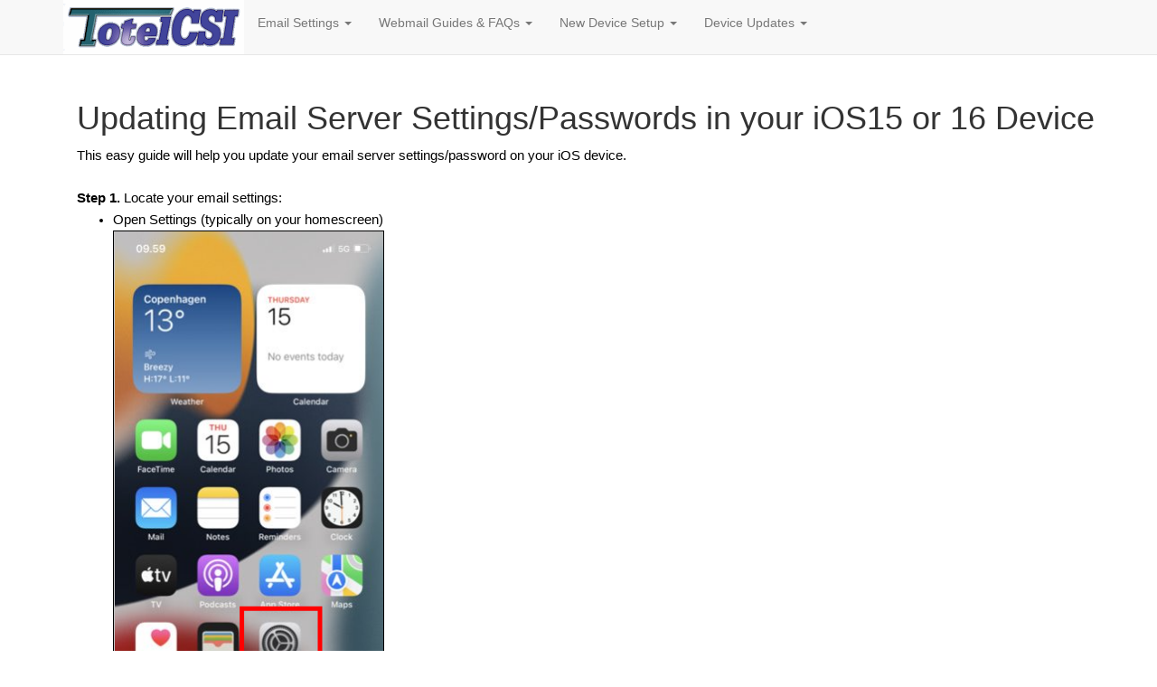

--- FILE ---
content_type: text/html; charset=UTF-8
request_url: https://guides.myonlinehelp.net/docs/totelcsi.com/ios16passupdate
body_size: 2763
content:
<!DOCTYPE html>
<html>
<head>
    <title>
</title>
        <link rel="stylesheet" href="/assets/css/bootstrap.min.css"/>
    <link rel="stylesheet" href="/assets/css/overrides.css"/>
        <meta name="viewport" content="width=device-width, initial-scale=1">
</head>

<body>
<div id="page">
    <nav role="navigation" class="navbar navbar-default navbar-static-top">
        <div class="container">
            <div class="navbar-header">
                <button class="navbar-toggle collapsed" data-target="#navbar-collapse" data-toggle="collapse"
                        type="button">
                    <span class="sr-only">Toggle navigation</span>
                    <span class="icon-bar"></span>
                    <span class="icon-bar"></span>
                    <span class="icon-bar"></span>
                </button>
                <div>
                    <img src=" https://admin.neonova.net/images/totelcsi.com.gif" alt="Home"/>
                </div>
            </div>
            <div class="collapse navbar-collapse" id="navbar-collapse">
                <ul class="nav navbar-nav">
                    <li class="dropdown">
                        <a href="#" class="dropdown-toggle" data-toggle="dropdown" role="button" aria-expanded="false">
                            Email Settings <span class="caret"></span>
                        </a>
                        <ul class="dropdown-menu" role="menu">
                            <li><a href="/docs/totelcsi.com/zimbra_cardcal">Calendar Sync Settings</a></li>
                            <li><a href="/docs/totelcsi.com/zimbra_ioscontacts">Contacts List Sync Settings
                                    for iOS</a></li>
                            <li><a href="/docs/totelcsi.com/quicksettings">Mail Server Settings</a></li>
                        </ul>
                    </li>
                    <li class="dropdown">
                        <a href="#" class="dropdown-toggle" data-toggle="dropdown" role="button" aria-expanded="false">
                            Webmail Guides & FAQs <span class="caret"></span>
                        </a>
                        <ul class="dropdown-menu" role="menu">
                        <p style="background:#DDD" class="list-group-item list-group-item-heading">Classic View</p>
                            <li><a href="/docs/totelcsi.com/trustaddress">Maintaining a Trusted Addresses
                                    List in Zimbra</a></li>
                            <li><a href="/docs/totelcsi.com/zwebmail_email_basics">Reading & Writing
                                    Email</a></li>
                            <li><a href="/docs/totelcsi.com/spamfaq">SPAM FAQ page</a></li>
                            <li><a href="/docs/totelcsi.com/spam-to-junk_update">Spam Management within
                                    Zimbra</a></li>
                            <li><a href="/docs/totelcsi.com/zmobile">Webmail Tablet Mode Guide</a></li>
                            <li><a href="/docs/totelcsi.com/zimbra_faq">Zimbra Webmail FAQ</a></li>
                        <p style="background:#DDD" class="list-group-item list-group-item-heading">Modern View</p>
                            <li><a href="/docs/totelcsi.com/trustaddress_modern">Maintaining a Trusted Addresses
                                    List in Zimbra</a></li>
                            <li><a href="/docs/totelcsi.com/zemail_basics_modern">Reading & Writing
                                    Email</a></li>
                            <li><a href="/docs/totelcsi.com/spamfaq_modern">SPAM FAQ page</a></li>
                            <li><a href="/docs/totelcsi.com/spam-to-junk_update_modern">Spam Management within
                                    Zimbra</a></li>
                            <li><a href="/docs/totelcsi.com/zmobile_modern">Webmail Tablet Mode Guide</a></li>
                            <li><a href="/docs/totelcsi.com/zimbra_faq_modern">Zimbra Webmail FAQ</a></li>
                        </ul>
                    </li>
                    <li class="dropdown">
                        <a href="#" class="dropdown-toggle" data-toggle="dropdown" role="button" aria-expanded="false">
                            New Device Setup <span class="caret"></span>
                        </a>
                        <ul class="dropdown-menu" role="menu">
                            <p style="background:#DDD" class="list-group-item list-group-item-heading">PC</p>
                            <li><a href="/docs/totelcsi.com/macMailnew">Mac Mail</a></li>
                            <li><a href="/docs/totelcsi.com/windows8mailnew">Mail for Windows 8</a></li>
                            <li><a href="/docs/totelcsi.com/windows10newmail">Mail for Windows 10</a>
                            </li>
                            <li><a href="/docs/totelcsi.com/outlook2007new">Microsoft Outlook 2007</a></li>
                            <li><a href="/docs/totelcsi.com/outlook2010new">Microsoft Outlook 2010/2013</a>
                            </li>
                            <li><a href="/docs/totelcsi.com/outlook2019">Microsoft Outlook 2016/2019/365</a>
                            </li>
                            <li><a href="/docs/totelcsi.com/thunderbirdnew">Thunderbird</a></li>
                            <li><a href="/docs/totelcsi.com/thunderbird245new">Thunderbird 24.5</a></li>
                            <li><a href="/docs/totelcsi.com/othersettings">Other Mail Clients (Including New Outlook Mail for Win 11)</a></li>
                            <p style="background:#DDD" class="list-group-item list-group-item-heading">Mobile Device</p>
                            <li><a href="/docs/totelcsi.com/androidemail">Android Devices</a></li>
                            <li><a href="/docs/totelcsi.com/iosnew">Apple iOS 17 and 18</a></li>
                            <li><a href="/docs/totelcsi.com/ios16">Apple iOS 15 and 16</a></li>
                            <li><a href="/docs/totelcsi.com/ios14">Apple iOS 14</a></li>
                        </ul>
                    </li>
                    <li class="dropdown">
                        <a href="#" class="dropdown-toggle" data-toggle="dropdown" role="button" aria-expanded="false">
                            Device Updates <span class="caret"></span>
                        </a>
                        <ul class="dropdown-menu" role="menu">
                            <p style="background:#DDD" class="list-group-item list-group-item-heading">PC</p>
                            <li><a href="/docs/totelcsi.com/macMailtp">Mac Mail</a></li>
                            <li><a href="/docs/totelcsi.com/windows8mail">Mail for Windows 8</a></li>
                            <li><a href="/docs/totelcsi.com/windowsmail10">Mail for Windows 10</a></li>
                            <li><a href="/docs/totelcsi.com/outlook2007">Microsoft Outlook 2007</a></li>
                            <li><a href="/docs/totelcsi.com/outlook2010tp">Microsoft Outlook 2010/2013</a>
                            </li>
                            <li><a href="/docs/totelcsi.com/outlook2019settings">Microsoft Outlook
                                    2016/2019/365</a></li>
                            <li><a href="/docs/totelcsi.com/thunderbird">Thunderbird</a></li>
                            <li><a href="/docs/totelcsi.com/thunderbird245">Thunderbird 24.5</a></li>
                            <li><a href="/docs/totelcsi.com/othersettings">Other Mail Clients (Including New Outlook Mail for Win 11)</a></li>
                            <p style="background:#DDD" class="list-group-item list-group-item-heading">Mobile Device</p>
                            <li><a href="/docs/totelcsi.com/androidpassupdate">Android Devices</a></li>
                            <li><a href="/docs/totelcsi.com/iospassupdate">Apple iOS 17 and 18</a></li>
                            <li><a href="/docs/totelcsi.com/ios16passupdate">Apple iOS 15 and 16</a></li>
                            <li><a href="/docs/totelcsi.com/ios14passupdate">Apple iOS 14</a></li>
                        </ul>
                    </li>
                </ul>
            </div>
        </div>
    </nav>
    <div class="container">
        <section id="content">
        <div class="container">
        <h2></h2>

        <h1 dir="ltr" style="line-height: 1.656; margin-top: 0pt; margin-bottom: 0pt;">Updating Email Server Settings/Passwords in your iOS15 or 16 Device</h1>

<p dir="ltr" id="docs-internal-guid-6d8c848d-a799-56bd-dcbf-dca543068ce3" style="line-height: 1.656; margin-top: 0pt; margin-bottom: 0pt;"><span style="color: rgb(0, 0, 0); font-family: Arial; font-size: 14.66px; font-variant-numeric: normal; font-variant-east-asian: normal; vertical-align: baseline; background-color: transparent;">This easy guide will help you update your email server settings/password on your iOS device.</span><br />
&nbsp;</p>

<p dir="ltr" style="line-height: 1.656; margin-top: 0pt; margin-bottom: 0pt;"><span style="color: rgb(0, 0, 0); font-family: Arial; font-size: 14.66px; font-variant-numeric: normal; font-variant-east-asian: normal; font-weight: 700; vertical-align: baseline; background-color: transparent;">Step 1.</span><span style="color: rgb(0, 0, 0); font-family: Arial; font-size: 14.66px; font-variant-numeric: normal; font-variant-east-asian: normal; vertical-align: baseline; background-color: transparent;">&nbsp;Locate your email settings:</span></p>

<ul style="margin-top: 0pt; margin-bottom: 0pt;">
	<li dir="ltr" style="color: rgb(0, 0, 0); font-family: Arial; font-size: 14.66px; font-variant-numeric: normal; font-variant-east-asian: normal; vertical-align: baseline; list-style-type: disc; background-color: transparent;">
	<p dir="ltr" style="line-height: 1.656; margin-top: 0pt; margin-bottom: 0pt;"><span style="font-size: 14.66px; font-variant-numeric: normal; font-variant-east-asian: normal; vertical-align: baseline; background-color: transparent;">Open Settings (typically on your homescreen)<br />
	<img alt="" src="https://guides.myonlinehelp.net/filemanager/userfiles/iosnew/ios16passupdate/ios16_Home.PNG" style="border-width: 1px; border-style: solid; width: 300px; height: 647px;" /></span><br />
	&nbsp;</p>
	</li>
	<li dir="ltr" style="color: rgb(0, 0, 0); font-family: Arial; font-size: 14.66px; font-variant-numeric: normal; font-variant-east-asian: normal; vertical-align: baseline; list-style-type: disc; background-color: transparent;">
	<p dir="ltr" style="line-height: 1.656; margin-top: 0pt; margin-bottom: 0pt;"><span style="font-size: 14.66px; font-variant-numeric: normal; font-variant-east-asian: normal; vertical-align: baseline; background-color: transparent;">Tap&nbsp;</span><span style="font-size: 14.66px; font-variant-numeric: normal; font-variant-east-asian: normal; vertical-align: baseline; background-color: transparent;"><b>Mail</b></span></p>
	</li>
</ul>

<p dir="ltr" style="line-height: 1.656; margin-top: 0pt; margin-bottom: 0pt;"><span style="color: rgb(0, 0, 0); font-family: Arial; font-size: 14.66px; font-variant-numeric: normal; font-variant-east-asian: normal; vertical-align: baseline; background-color: transparent;">&nbsp; &nbsp; &nbsp; &nbsp; &nbsp; &nbsp;&nbsp;<img alt="" src="https://guides.myonlinehelp.net/filemanager/userfiles/iosnew/ios16passupdate/ios16_Settings.PNG" style="border-width: 1px; border-style: solid; width: 298px; height: 643px;" /></span></p>
&nbsp;

<ul style="margin-top: 0pt; margin-bottom: 0pt;">
	<li dir="ltr" style="color: rgb(0, 0, 0); font-family: Arial; font-size: 14.66px; font-variant-numeric: normal; font-variant-east-asian: normal; vertical-align: baseline; list-style-type: disc; background-color: transparent;">
	<p dir="ltr" style="line-height: 1.656; margin-top: 0pt; margin-bottom: 0pt;"><span style="font-size: 14.66px; font-variant-numeric: normal; font-variant-east-asian: normal; vertical-align: baseline; background-color: transparent;">Tap&nbsp;</span><span style="font-size: 14.66px; font-variant-numeric: normal; font-variant-east-asian: normal; vertical-align: baseline; background-color: transparent;"><b>Accounts</b></span></p>
	</li>
</ul>

<p dir="ltr" style="line-height: 1.656; margin-top: 0pt; margin-bottom: 0pt;"><span style="color: rgb(0, 0, 0); font-family: Arial; font-size: 14.66px; font-variant-numeric: normal; font-variant-east-asian: normal; vertical-align: baseline; background-color: transparent;">&nbsp; &nbsp; &nbsp; &nbsp; &nbsp; &nbsp;&nbsp;<img alt="" src="https://guides.myonlinehelp.net/filemanager/userfiles/iosnew/ios16passupdate/ios16_Mail_Settings.PNG" style="border-width: 1px; border-style: solid; width: 295px; height: 638px;" /></span><br />
&nbsp;</p>
&nbsp;

<p dir="ltr" style="line-height: 1.656; margin-top: 0pt; margin-bottom: 0pt;"><span style="color: rgb(0, 0, 0); font-family: Arial; font-size: 14.66px; font-variant-numeric: normal; font-variant-east-asian: normal; font-weight: 700; vertical-align: baseline; background-color: transparent;">Step 2.</span><span style="color: rgb(0, 0, 0); font-family: Arial; font-size: 14.66px; font-variant-numeric: normal; font-variant-east-asian: normal; vertical-align: baseline; background-color: transparent;">&nbsp;In the&nbsp;</span><span style="color: rgb(0, 0, 0); font-family: Arial; font-size: 14.66px; font-variant-numeric: normal; font-variant-east-asian: normal; font-weight: 700; vertical-align: baseline; background-color: transparent;">Accounts&nbsp;</span><span style="color: rgb(0, 0, 0); font-family: Arial; font-size: 14.66px; font-variant-numeric: normal; font-variant-east-asian: normal; vertical-align: baseline; background-color: transparent;">section, tap the email address to be updated</span></p>

<ul dir="ltr">
	<li style="color: rgb(0, 0, 0); font-family: Arial; font-size: 14.66px; font-variant-numeric: normal; font-variant-east-asian: normal; vertical-align: baseline; list-style-type: disc; background-color: transparent; line-height: 1.656; margin-top: 0pt; margin-bottom: 0pt;"><span style="font-size: 14.66px; font-variant-numeric: normal; font-variant-east-asian: normal; vertical-align: baseline; background-color: transparent;">Tap&nbsp;</span><span style="font-size: 14.66px; font-variant-numeric: normal; font-variant-east-asian: normal; vertical-align: baseline; background-color: transparent;"><b>My account<br />
	<span style="font-size: 14.66px; font-variant-numeric: normal; font-variant-east-asian: normal; vertical-align: baseline; background-color: transparent;"><b><img alt="" border-style:="" border-width:="" font-size:="" height:="" src="https://guides.myonlinehelp.net/filemanager/userfiles/iosnew/ios16passupdate/ios16_My_Account.PNG" style="color: rgb(51, 51, 51); border-width: 1px; border-style: solid;" text-indent:="" trebuchet="" width:="" /></b></span></b></span><br />
	&nbsp;</li>
	<li style="color: rgb(0, 0, 0); font-family: Arial; font-size: 14.66px; font-variant-numeric: normal; font-variant-east-asian: normal; vertical-align: baseline; list-style-type: disc; background-color: transparent; line-height: 1.656; margin-top: 0pt; margin-bottom: 0pt;">​Select&nbsp;<strong>Account<br />
	<img alt="" src="https://guides.myonlinehelp.net/filemanager/userfiles/iosnew/ios16passupdate/ios16_Select_Account.PNG" style="border-width: 1px; border-style: solid; width: 304px; height: 638px;" /></strong><br />
	&nbsp;</li>
</ul>

<div style="line-height: 1.656; margin-top: 0pt; margin-bottom: 0pt;"><span style="background-color: transparent; font-size: 14.66px; font-variant-numeric: normal; font-variant-east-asian: normal; font-weight: 700; vertical-align: baseline;">Step 3.</span><span style="background-color: transparent; font-size: 14.66px; font-variant-numeric: normal; font-variant-east-asian: normal; vertical-align: baseline;">&nbsp;Verify your server settings/password here.</span></div>

<ul>
	<li style="line-height: 1.656; margin-top: 0pt; margin-bottom: 0pt;"><span style="background-color: transparent; font-size: 14.66px; font-variant-numeric: normal; font-variant-east-asian: normal; vertical-align: baseline;">If you are updating your password, in the Password field enter your <strong>NEW </strong>email password</span></li>
	<li style="line-height: 1.656; margin-top: 0pt; margin-bottom: 0pt;"><span style="background-color: transparent; font-size: 14.66px; font-variant-numeric: normal; font-variant-east-asian: normal; vertical-align: baseline;">If you are verifying/updating your server settings- verify they are as follows</span>
	<ul>
		<li style="line-height: 1.656; margin-top: 0pt; margin-bottom: 0pt;"><span style="background-color: transparent; font-size: 14.66px; font-variant-numeric: normal; font-variant-east-asian: normal; vertical-align: baseline;">​Host Name: <strong>mail.totelcsi.com</strong></span></li>
		<li style="line-height: 1.656; margin-top: 0pt; margin-bottom: 0pt;"><span style="background-color: transparent; font-size: 14.66px; font-variant-numeric: normal; font-variant-east-asian: normal; vertical-align: baseline;">Username is your&nbsp;<strong>FULL email address</strong></span></li>
		<li style="line-height: 1.656; margin-top: 0pt; margin-bottom: 0pt;"><span style="font-size: 14.66px;">Password is your email password<span style="font-size: 14.66px;">​</span></span><br />
		<img alt="" src="https://guides.myonlinehelp.net/filemanager/userfiles/iosnew/ios16passupdate/ios16_IMAP_Settings.PNG" style="border-width: 1px; border-style: solid; width: 304px; height: 648px;" /><br />
		&nbsp;</li>
	</ul>
	</li>
	<li style="line-height: 1.656; margin-top: 0pt; margin-bottom: 0pt;">​Select&nbsp;<strong>Advanced<br />
	​<img alt="" src="https://guides.myonlinehelp.net/filemanager/userfiles/iosnew/ios16passupdate/ios16_Advanced.PNG" style="border-width: 1px; border-style: solid; width: 303px; height: 648px;" /></strong><br />
	&nbsp;</li>
	<li style="line-height: 1.656; margin-top: 0pt; margin-bottom: 0pt;">​Verify SSL is enabled and the port is set to <strong>993<br />
	<img alt="" src="https://guides.myonlinehelp.net/filemanager/userfiles/iosnew/ios16passupdate/ios16_IMAP_Advanced.PNG" style="border-width: 1px; border-style: solid; width: 303px; height: 650px;" /></strong><br />
	&nbsp;</li>
	<li style="line-height: 1.656; margin-top: 0pt; margin-bottom: 0pt;">Go back using the&nbsp;<strong>Account</strong>&nbsp;option<br />
	<img alt="" src="https://guides.myonlinehelp.net/filemanager/userfiles/iosnew/ios16passupdate/ios16_Back_to_Account.PNG" style="border-width: 1px; border-style: solid; width: 305px; height: 649px;" /></li>
</ul>

<div style="line-height: 1.656; margin-top: 0pt; margin-bottom: 0pt;">​<br />
<strong>Step 4.&nbsp;</strong>&nbsp;Verify the outgoing (SMTP) settings/password.</div>

<ul>
	<li>Select <strong>SMTP<br />
	<img alt="" src="https://guides.myonlinehelp.net/filemanager/userfiles/iosnew/ios16passupdate/ios16_SMTP_Option.PNG" style="border-width: 1px; border-style: solid; width: 301px; height: 647px;" /></strong><br />
	&nbsp;</li>
	<li style="line-height: 1.656; margin-top: 0pt; margin-bottom: 0pt;">Select the <strong>Primary Server</strong><br />
	<img alt="" src="https://guides.myonlinehelp.net/filemanager/userfiles/iosnew/ios16passupdate/ios16_Select_SMTP_Server.PNG" style="border-width: 1px; border-style: solid; width: 299px; height: 646px;" /><br />
	&nbsp;</li>
	<li style="line-height: 1.656; margin-top: 0pt; margin-bottom: 0pt;"><span style="background-color: transparent; font-size: 14.66px;">If you are updating your password, in the Password field enter your&nbsp;</span><strong style="background-color: transparent; font-size: 14.66px;">NEW&nbsp;</strong><span style="background-color: transparent; font-size: 14.66px;">email password</span></li>
	<li style="line-height: 1.656; margin-top: 0pt; margin-bottom: 0pt;"><span style="background-color: transparent; font-size: 14.66px; font-variant-numeric: normal; font-variant-east-asian: normal; vertical-align: baseline;">If you are verifying/updating your server settings- verify they are as follows</span>
	<ul>
		<li style="line-height: 1.656; margin-top: 0pt; margin-bottom: 0pt;"><span style="background-color: transparent; font-size: 14.66px; font-variant-numeric: normal; font-variant-east-asian: normal; vertical-align: baseline;">​Host Name:&nbsp;<strong>mail.totelcsi.com</strong></span></li>
		<li style="line-height: 1.656; margin-top: 0pt; margin-bottom: 0pt;"><span style="background-color: transparent; font-size: 14.66px; font-variant-numeric: normal; font-variant-east-asian: normal; vertical-align: baseline;">Username is your&nbsp;<strong>FULL email address</strong></span></li>
		<li style="line-height: 1.656; margin-top: 0pt; margin-bottom: 0pt;"><span style="font-size: 14.66px;">Password is your email password</span></li>
		<li style="line-height: 1.656; margin-top: 0pt; margin-bottom: 0pt;"><span style="font-size: 14.66px;">Enable SSL</span></li>
		<li style="line-height: 1.656; margin-top: 0pt; margin-bottom: 0pt;"><span style="font-size: 14.66px;">Server Port: 587 or 465<br />
		<img alt="" src="https://guides.myonlinehelp.net/filemanager/userfiles/iosnew/ios16passupdate/ios16_SMTP_Settings.PNG" style="border-width: 1px; border-style: solid; width: 301px; height: 645px;" /></span></li>
	</ul>
	</li>
	<br />
	<li style="line-height: 1.656; margin-top: 0pt; margin-bottom: 0pt;">Select <strong>DONE </strong>on the SMTP page<br />
	<img alt="" src="https://guides.myonlinehelp.net/filemanager/userfiles/iosnew/ios16passupdate/ios16_SMTP_DONE.PNG" style="border-width: 1px; border-style: solid; width: 299px; height: 83px;" /><br />
	&nbsp;</li>
	<li style="line-height: 1.656; margin-top: 0pt; margin-bottom: 0pt;">Go back using the&nbsp;<strong>Account</strong>&nbsp;option<br />
	<img alt="" src="https://guides.myonlinehelp.net/filemanager/userfiles/iosnew/ios16passupdate/Update.PNG" style="width: 298px; height: 97px;" /><br />
	&nbsp;</li>
	<li style="line-height: 1.656; margin-top: 0pt; margin-bottom: 0pt;">Select <strong>DONE </strong>on the IMAP page<br />
	<img alt="" src="https://guides.myonlinehelp.net/filemanager/userfiles/iosnew/ios16passupdate/ios16_DONE.PNG" style="border-width: 1px; border-style: solid; width: 301px; height: 108px;" /></li>
</ul>
<span style="color: rgb(0, 0, 0); font-family: Arial; font-size: 14.66px; font-variant-numeric: normal; font-variant-east-asian: normal; font-weight: 700; vertical-align: baseline; background-color: transparent;">Congratulations, your email password is ready to use!</span>
    </div>
</section>
    </div>
</div>
</body>
<div id="divider">
    &nbsp;
</div>
<footer class="footer">
    <div class="container">
        <div class="col-sm-4"></div>
        <div class="col-sm-4"></div>
        <div class="col-sm-pull-4 text-right">
            Copyright &copy; 2023
        </div>
    </div>
</footer>

</div>
<script src="//code.jquery.com/jquery-1.11.0.min.js" type="text/javascript"></script>
<script src="/assets/js/bootstrap.js" type="text/javascript"></script>
</body>
</html>
